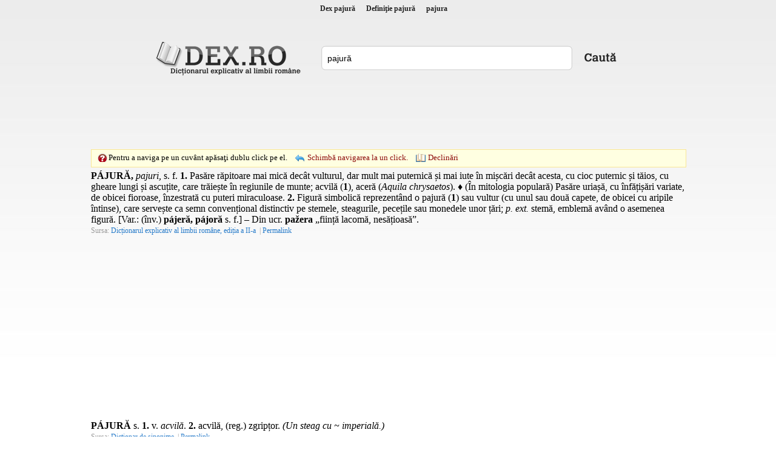

--- FILE ---
content_type: text/html; charset=utf-8
request_url: https://www.dex.ro/pajur%C4%83
body_size: 10426
content:
<!DOCTYPE html PUBLIC "-//W3C//DTD XHTML 1.0 Transitional//EN" "http://www.w3.org/TR/xhtml1/DTD/xhtml1-transitional.dtd">
<html xmlns="http://www.w3.org/1999/xhtml">
<head>
<meta http-equiv="Content-Type" content="text/html; charset=utf-8" />
<title>Dex pajură, pajura, definiţie pajură, dex.ro</title>
<meta name="description" content="PÁJURĂ, pajuri, s. f. 1. Pasăre răpitoare mai mică decât vulturul, dar mult mai puternică și mai iute în mișcări decât acesta, cu cioc puternic �..."/>
<meta name="keywords" content="dex pajură,sinonime pajură,definitie pajură,declinari pajură,conjugari pajură"/>
<!-- Open Graph / Facebook -->
<meta property="og:type" content="website">
<meta property="og:url" content="https://www.dex.ro/pajură">
<meta property="og:title" content="">
<meta property="og:description" content="PÁJURĂ, pajuri, s. f. 1. Pasăre răpitoare mai mică decât vulturul, dar mult mai puternică și mai iute în mișcări decât acesta, cu cioc puternic �...">
<meta property="og:image" content="https://www.dex.ro/img-cGFqdXLEgw==.png">
<link rel="stylesheet" type="text/css" href="https://www.dex.ro/style.css" />
<script type="text/javascript" src="https://www.dex.ro/js/jquery.min.js"></script>
<script type="text/javascript" src="https://www.dex.ro/js/js.js"></script>
<link rel="canonical" href="https://www.dex.ro/pajură" />
</head>
<body>
<div id="header">
<h1 title="Dex pajură"><a href='https://www.dex.ro/pajură' title='Dex pajură'>Dex pajură</a></h1>
<h2 title="Definiţie pajură">Definiţie pajură</h2>
<h3>pajura</h3>
</div>

<div class="social" align="center">
 
 
 
 <div id="fb-root" style="display:inline;"></div>
<script>(function(d, s, id) {
  var js, fjs = d.getElementsByTagName(s)[0];
  if (d.getElementById(id)) return;
  js = d.createElement(s); js.id = id;
  js.src = "//connect.facebook.net/en_US/all.js#xfbml=1";
  fjs.parentNode.insertBefore(js, fjs);
}(document, 'script', 'facebook-jssdk'));</script>

 
 
 <table style="height:27px;">
 	<tr>
 		<td valign="bottom"><div class="fb-like" data-href="https://www.dex.ro" data-send="true" data-layout="button_count" data-width="160" data-show-faces="true"></div></td>
	</tr>
</table>
 
 
</div>     
<div class="content">
  <div class="logo1"><a href="https://www.dex.ro/" title="dex.ro"></a></div>
  <div class="search" style="padding-top:10px;">
    <div class="search_form">
	  <form action="https://www.dex.ro/dex.php" method="post" name="fdex">
      <input style="width:395px" name="word" id="word" value="pajură" />
	  </form>
    </div>
    <div class="search_button"><a href="javascript:;" onclick="document.forms['fdex'].submit()"></a></div>
  </div>
  
<div class="ads_dex"><!-- <div style="width:728px;height:90px;border:1px solid #c9ddff;">&nbsp;</div> -->
<script async src="//pagead2.googlesyndication.com/pagead/js/adsbygoogle.js"></script>
<!-- dex.ro_728_90_2019 -->
<ins class="adsbygoogle"
     style="display:inline-block;width:728px;height:90px"
     data-ad-client="ca-pub-5052603324158834"
     data-ad-slot="8836846416"></ins>
<script>
(adsbygoogle = window.adsbygoogle || []).push({});
</script></div>	
  
  <div style="clear:both">&nbsp;</div>
			
	<div id="ticker">
  		<span class="click1"></span> 
        <span class="text1">Pentru a naviga pe un cuvânt apăsaţi dublu click pe el.</span>
        <span class="change click2"><a href='javascript:;' onclick='navigOneClick();'>Schimbă navigarea la un click.</a></span>
         <span class="change declinari"><a href='javascript:;' onclick="ajaxParadigm('40457');">Declinări</a></span>          <span id="dexWord"></span>
   	</div>
    
		        
        
      
	    
 

<div id='paradigm'></div><div id='results'>
<div class='res'><strong>PÁJURĂ,</strong> <i>pajuri,</i> <span title="substantiv feminin">s. f.</span> <strong>1.</strong> Pasăre răpitoare mai mică decât vulturul, dar mult mai puternică și mai iute în mișcări decât acesta, cu cioc puternic și tăios, cu gheare lungi și ascuțite, care trăiește în regiunile de munte; acvilă (<strong>1</strong>), aceră (<i>Aquila chrysaetos</i>). &#x2666; (În mitologia populară) Pasăre uriașă, cu înfățișări variate, de obicei fioroase, înzestrată cu puteri miraculoase. <strong>2.</strong> Figură simbolică reprezentând o pajură (<strong>1</strong>) sau vultur (cu unul sau două capete, de obicei cu aripile întinse), care servește ca semn convențional distinctiv pe stemele, steagurile, pecețile sau monedele unor țări; <i><span title="prin extensiune">p. ext.</span></i> stemă, emblemă având o asemenea figură. [<span title="variantă">Var.</span>: (<span title="învechit">înv.</span>) <strong>pájeră, pájoră</strong> <span title="substantiv feminin">s. f.</span>] &#x2013; Din <span title="limba ucraineană">ucr.</span> <strong>pažera</strong> „ființă lacomă, nesățioasă”.</div><span class='source'>Sursa: <a class='asource' href='javascript:;' rel="nofollow" title='Dicționarul explicativ al limbii române, ediția a II-a'>Dicționarul explicativ al limbii române, ediția a II-a</a> | <a class='asource' href='https://www.dex.ro/pajură/27756' rel="nofollow" title='Link doar către această definiție'>Permalink</a></span>


<div style='margin-top:20px; margin-bottom:20px;' align='center'><script async src="https://pagead2.googlesyndication.com/pagead/js/adsbygoogle.js"></script>
<!-- dex.ro_350x250_2019 -->
<ins class="adsbygoogle"
     style="display:inline-block;width:300px;height:250px"
     data-ad-client="ca-pub-5052603324158834"
     data-ad-slot="7574898887"></ins>
<script>
(adsbygoogle = window.adsbygoogle || []).push({});
</script></div><div class='res'><strong>PÁJURĂ</strong> s. <strong>1.</strong> v. <i>acvilă</i>. <strong>2.</strong> acvilă, (reg.) zgripțor. <i>(Un steag cu ~ imperială.)</i></div><span class='source'>Sursa: <a class='asource' href='javascript:;' rel="nofollow" title='Dicționar de sinonime'>Dicționar de sinonime</a> | <a class='asource' href='https://www.dex.ro/PÁJURĂ/198373' rel="nofollow" title='Link doar către această definiție'>Permalink</a></span>


<div class='res'><strong>pájură (-re),</strong> <span title="substantiv feminin">s. f.</span> &#x2013; Acvilă (Aquila imperialis). &#x2013; <span title="variantă">Var.</span> <i>pajeră, pajoră.</i> Origine obscură. Pare să fie legat de <span title="rus(ă)">rus.</span> <i>požratĭ</i> „a devora”, <span title="confer">cf.</span> <span title="rutean(ă)">rut.</span> <i>pažera</i> „rechin” (Densusianu, <i>Rom.,</i> XXIII, 81; Tiktin), probabil datorită reputației de mîncău de care se bucură pajura în poveștile populare. Legătura cu <span title="polonez(ă)">pol.</span> <i>pazur</i> „labă” (Cihac, II, 239) e mai puțin sigură.</div><span class='source'>Sursa: <a class='asource' href='javascript:;' rel="nofollow" title='Dicționarul etimologic român'>Dicționarul etimologic român</a> | <a class='asource' href='https://www.dex.ro/pajură/504387' rel="nofollow" title='Link doar către această definiție'>Permalink</a></span>


<div class='res'><strong>pájură </strong> s. f., g.-d. art. <i>pájurii;</i> pl. <i>pájuri</i></div><span class='source'>Sursa: <a class='asource' href='javascript:;' rel="nofollow" title='Dicționar ortografic al limbii române'>Dicționar ortografic al limbii române</a> | <a class='asource' href='https://www.dex.ro/pájură /268104' rel="nofollow" title='Link doar către această definiție'>Permalink</a></span>


<div class='res'><strong>PÁJURĂ ~i</strong> <i>f.</i> 1) Pasăre răpitoare de munte, de talie mare, cu cioc puternic și cu gheare lungi și ascuțite; acvilă. 2) Simbol care reprezintă o pasăre de acest fel, cu unul sau două capete, servind drept semn distinctiv pe stemele, steagurile, pecețile și monedele unor țări. 3) Stemă sau emblemă cu asemenea simbol. [G.-D. <strong>pajurei</strong>] /&lt;ucr. <i>pažera</i></div><span class='source'>Sursa: <a class='asource' href='javascript:;' rel="nofollow" title='Noul dicționar explicativ al limbii române'>Noul dicționar explicativ al limbii române</a> | <a class='asource' href='https://www.dex.ro/PÁJURĂ ~i/346172' rel="nofollow" title='Link doar către această definiție'>Permalink</a></span>


<div style='margin-top:20px; margin-bottom:20px;' align='center'><script async src="https://pagead2.googlesyndication.com/pagead/js/adsbygoogle.js"></script>
<!-- dex.ro_350x250_2019 -->
<ins class="adsbygoogle"
     style="display:inline-block;width:300px;height:250px"
     data-ad-client="ca-pub-5052603324158834"
     data-ad-slot="7574898887"></ins>
<script>
(adsbygoogle = window.adsbygoogle || []).push({});
</script></div></div>

 
 
 
	<br />
	<br />
    
<script type="text/javascript">
 	 
		$('.res').dblclick(function() {
		  checkDbl();
		});	
		
	
 	var jsLexems = [];
	 
</script>    
   
	<div class="copyright"> 
    <span>&copy; 2026 DEX.RO</span> | <span><a href="https://www.dex.ro/contact.php" rel="nofollow" title="Contact">Contact</a></span> | 
	<span><a href="https://m.dex.ro" title="dex.ro Mobile">Mobile</a></span> | 
    <span><a href="https://www.dex.ro/expresii.html" title="Expresii românești">Expresii</a></span> | 
    <span><a href="https://play.google.com/store/apps/details?id=com.dexro.ro" target="_blank">Android</a></span> | 
	<span><a href="https://www.dex.ro/privacy.php" title="">Politica de Confidențialitate</a></span>
	</div>
</div>

 
<div class="thankss" style="margin-top:15px">Copyright (C) 2004-2026 DEX.RO</div>

<div class="thankss" style="margin-top:5px">Sursa: www.dexonline.ro - <a href="https://wiki.dexonline.ro/wiki/Informa%C8%9Bii#licenta" target="_blank">Informații despre licență</a> - Dex Online - Dicționar explicativ al limbii române</div>
	
<script type="text/javascript">
/*
  var _gaq = _gaq || [];
  _gaq.push(['_setAccount', 'UA-28648327-1']);
  _gaq.push(['_trackPageview']);

  (function() {
    var ga = document.createElement('script'); ga.type = 'text/javascript'; ga.async = true;
    ga.src = ('https:' == document.location.protocol ? 'https://ssl' : 'http://www') + '.google-analytics.com/ga.js';
    var s = document.getElementsByTagName('script')[0]; s.parentNode.insertBefore(ga, s);
  })();
*/
</script>    
 

 
 
 
<script src="//www.dex.ro/privacy.js"></script>
    
	

     <br />
	 
	    
</body>
</html>


--- FILE ---
content_type: text/html; charset=utf-8
request_url: https://www.google.com/recaptcha/api2/aframe
body_size: 267
content:
<!DOCTYPE HTML><html><head><meta http-equiv="content-type" content="text/html; charset=UTF-8"></head><body><script nonce="USwmVaJ0xrSs4_fwFP3TAg">/** Anti-fraud and anti-abuse applications only. See google.com/recaptcha */ try{var clients={'sodar':'https://pagead2.googlesyndication.com/pagead/sodar?'};window.addEventListener("message",function(a){try{if(a.source===window.parent){var b=JSON.parse(a.data);var c=clients[b['id']];if(c){var d=document.createElement('img');d.src=c+b['params']+'&rc='+(localStorage.getItem("rc::a")?sessionStorage.getItem("rc::b"):"");window.document.body.appendChild(d);sessionStorage.setItem("rc::e",parseInt(sessionStorage.getItem("rc::e")||0)+1);localStorage.setItem("rc::h",'1769055224643');}}}catch(b){}});window.parent.postMessage("_grecaptcha_ready", "*");}catch(b){}</script></body></html>